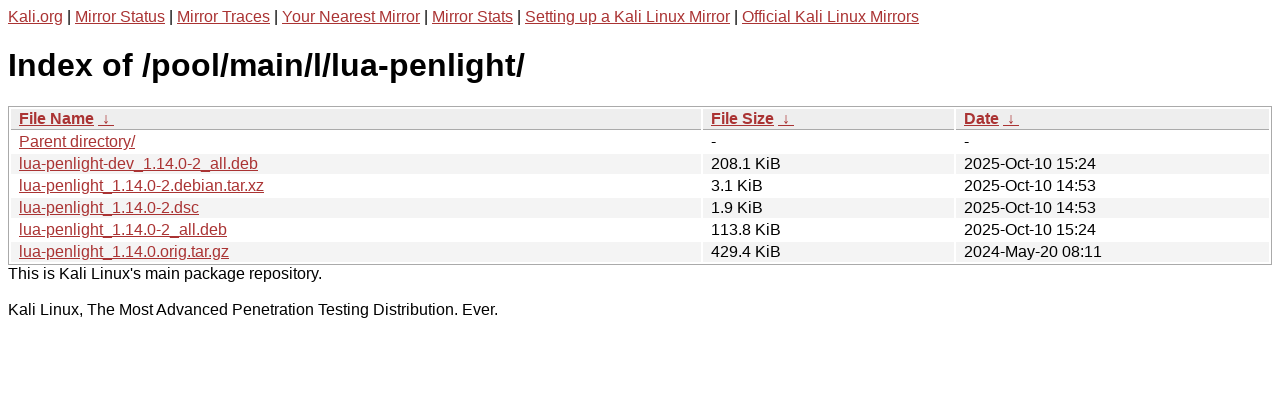

--- FILE ---
content_type: text/html
request_url: https://http.kali.org/pool/main/l/lua-penlight/
body_size: 1060
content:
<a href="https://www.kali.org">Kali.org</a> |
<a href="https://status.kali.org/">Mirror Status</a> |
<a href="https://mirror-traces.kali.org/">Mirror Traces</a> | 
<a href="/README?mirrorlist">Your Nearest Mirror</a> |
<a href="/README?mirrorstats">Mirror Stats</a> |
<a href="https://www.kali.org/docs/community/setting-up-a-kali-linux-mirror/">Setting up a Kali Linux Mirror</a> |
<a href="https://www.kali.org/docs/community/kali-linux-mirrors/">Official Kali Linux Mirrors</a>
<!DOCTYPE html><html><head><meta http-equiv="content-type" content="text/html; charset=utf-8"><meta name="viewport" content="width=device-width"><style type="text/css">body,html {background:#fff;font-family:"Bitstream Vera Sans","Lucida Grande","Lucida Sans Unicode",Lucidux,Verdana,Lucida,sans-serif;}tr:nth-child(even) {background:#f4f4f4;}th,td {padding:0.1em 0.5em;}th {text-align:left;font-weight:bold;background:#eee;border-bottom:1px solid #aaa;}#list {border:1px solid #aaa;width:100%;}a {color:#a33;}a:hover {color:#e33;}</style>

<title>Index of /pool/main/l/lua-penlight/</title>
</head><body><h1>Index of /pool/main/l/lua-penlight/</h1>
<table id="list"><thead><tr><th style="width:55%"><a href="?C=N&amp;O=A">File Name</a>&nbsp;<a href="?C=N&amp;O=D">&nbsp;&darr;&nbsp;</a></th><th style="width:20%"><a href="?C=S&amp;O=A">File Size</a>&nbsp;<a href="?C=S&amp;O=D">&nbsp;&darr;&nbsp;</a></th><th style="width:25%"><a href="?C=M&amp;O=A">Date</a>&nbsp;<a href="?C=M&amp;O=D">&nbsp;&darr;&nbsp;</a></th></tr></thead>
<tbody><tr><td class="link"><a href="../">Parent directory/</a></td><td class="size">-</td><td class="date">-</td></tr>
<tr><td class="link"><a href="lua-penlight-dev_1.14.0-2_all.deb" title="lua-penlight-dev_1.14.0-2_all.deb">lua-penlight-dev_1.14.0-2_all.deb</a></td><td class="size">208.1 KiB</td><td class="date">2025-Oct-10 15:24</td></tr>
<tr><td class="link"><a href="lua-penlight_1.14.0-2.debian.tar.xz" title="lua-penlight_1.14.0-2.debian.tar.xz">lua-penlight_1.14.0-2.debian.tar.xz</a></td><td class="size">3.1 KiB</td><td class="date">2025-Oct-10 14:53</td></tr>
<tr><td class="link"><a href="lua-penlight_1.14.0-2.dsc" title="lua-penlight_1.14.0-2.dsc">lua-penlight_1.14.0-2.dsc</a></td><td class="size">1.9 KiB</td><td class="date">2025-Oct-10 14:53</td></tr>
<tr><td class="link"><a href="lua-penlight_1.14.0-2_all.deb" title="lua-penlight_1.14.0-2_all.deb">lua-penlight_1.14.0-2_all.deb</a></td><td class="size">113.8 KiB</td><td class="date">2025-Oct-10 15:24</td></tr>
<tr><td class="link"><a href="lua-penlight_1.14.0.orig.tar.gz" title="lua-penlight_1.14.0.orig.tar.gz">lua-penlight_1.14.0.orig.tar.gz</a></td><td class="size">429.4 KiB</td><td class="date">2024-May-20 08:11</td></tr>
</tbody></table></body></html>This is Kali Linux's main package repository.<br />
<br />
Kali Linux, The Most Advanced Penetration Testing Distribution. Ever.
